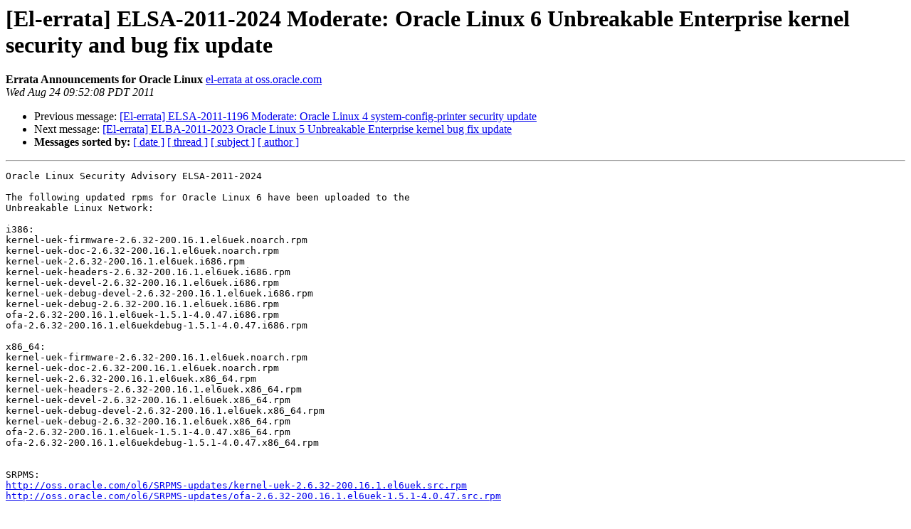

--- FILE ---
content_type: text/html; charset=UTF-8
request_url: https://oss.oracle.com/pipermail/el-errata/2011-August/002303.html
body_size: 2508
content:
<!DOCTYPE HTML PUBLIC "-//W3C//DTD HTML 3.2//EN">
<HTML>
 <HEAD>
   <TITLE> [El-errata] ELSA-2011-2024 Moderate: Oracle Linux 6 Unbreakable Enterprise kernel security and bug fix update
   </TITLE>
   <LINK REL="Index" HREF="index.html" >
   <LINK REL="made" HREF="mailto:el-errata%40oss.oracle.com?Subject=Re:%20%5BEl-errata%5D%20ELSA-2011-2024%20Moderate%3A%20Oracle%20Linux%206%20Unbreakable%0A%20Enterprise%20kernel%20security%20and%20bug%20fix%20update&In-Reply-To=%3C4E552C38.4010706%40oracle.com%3E">
   <META NAME="robots" CONTENT="index,nofollow">
   <META http-equiv="Content-Type" content="text/html; charset=us-ascii">
   <LINK REL="Previous"  HREF="002302.html">
   <LINK REL="Next"  HREF="002304.html">
 </HEAD>
 <BODY BGCOLOR="#ffffff">
   <H1>[El-errata] ELSA-2011-2024 Moderate: Oracle Linux 6 Unbreakable Enterprise kernel security and bug fix update</H1>
    <B>Errata Announcements for Oracle Linux</B> 
    <A HREF="mailto:el-errata%40oss.oracle.com?Subject=Re:%20%5BEl-errata%5D%20ELSA-2011-2024%20Moderate%3A%20Oracle%20Linux%206%20Unbreakable%0A%20Enterprise%20kernel%20security%20and%20bug%20fix%20update&In-Reply-To=%3C4E552C38.4010706%40oracle.com%3E"
       TITLE="[El-errata] ELSA-2011-2024 Moderate: Oracle Linux 6 Unbreakable Enterprise kernel security and bug fix update">el-errata at oss.oracle.com
       </A><BR>
    <I>Wed Aug 24 09:52:08 PDT 2011</I>
    <P><UL>
        <LI>Previous message: <A HREF="002302.html">[El-errata] ELSA-2011-1196 Moderate: Oracle Linux 4 system-config-printer security update
</A></li>
        <LI>Next message: <A HREF="002304.html">[El-errata] ELBA-2011-2023 Oracle Linux 5 Unbreakable Enterprise kernel bug fix update
</A></li>
         <LI> <B>Messages sorted by:</B> 
              <a href="date.html#2303">[ date ]</a>
              <a href="thread.html#2303">[ thread ]</a>
              <a href="subject.html#2303">[ subject ]</a>
              <a href="author.html#2303">[ author ]</a>
         </LI>
       </UL>
    <HR>  
<!--beginarticle-->
<PRE>Oracle Linux Security Advisory ELSA-2011-2024

The following updated rpms for Oracle Linux 6 have been uploaded to the 
Unbreakable Linux Network:

i386:
kernel-uek-firmware-2.6.32-200.16.1.el6uek.noarch.rpm
kernel-uek-doc-2.6.32-200.16.1.el6uek.noarch.rpm
kernel-uek-2.6.32-200.16.1.el6uek.i686.rpm
kernel-uek-headers-2.6.32-200.16.1.el6uek.i686.rpm
kernel-uek-devel-2.6.32-200.16.1.el6uek.i686.rpm
kernel-uek-debug-devel-2.6.32-200.16.1.el6uek.i686.rpm
kernel-uek-debug-2.6.32-200.16.1.el6uek.i686.rpm
ofa-2.6.32-200.16.1.el6uek-1.5.1-4.0.47.i686.rpm
ofa-2.6.32-200.16.1.el6uekdebug-1.5.1-4.0.47.i686.rpm

x86_64:
kernel-uek-firmware-2.6.32-200.16.1.el6uek.noarch.rpm
kernel-uek-doc-2.6.32-200.16.1.el6uek.noarch.rpm
kernel-uek-2.6.32-200.16.1.el6uek.x86_64.rpm
kernel-uek-headers-2.6.32-200.16.1.el6uek.x86_64.rpm
kernel-uek-devel-2.6.32-200.16.1.el6uek.x86_64.rpm
kernel-uek-debug-devel-2.6.32-200.16.1.el6uek.x86_64.rpm
kernel-uek-debug-2.6.32-200.16.1.el6uek.x86_64.rpm
ofa-2.6.32-200.16.1.el6uek-1.5.1-4.0.47.x86_64.rpm
ofa-2.6.32-200.16.1.el6uekdebug-1.5.1-4.0.47.x86_64.rpm


SRPMS:
<A HREF="http://oss.oracle.com/ol6/SRPMS-updates/kernel-uek-2.6.32-200.16.1.el6uek.src.rpm">http://oss.oracle.com/ol6/SRPMS-updates/kernel-uek-2.6.32-200.16.1.el6uek.src.rpm</A>
<A HREF="http://oss.oracle.com/ol6/SRPMS-updates/ofa-2.6.32-200.16.1.el6uek-1.5.1-4.0.47.src.rpm">http://oss.oracle.com/ol6/SRPMS-updates/ofa-2.6.32-200.16.1.el6uek-1.5.1-4.0.47.src.rpm</A>


Description of changes:

[2.6.32-200.16.1.el6uek]
- Revert change to restore DEFAULTKERNEL

[2.6.32-200.15.1.el6uek]
- Add -u parameter to kernel_variant_post to make it work
   properly for uek [orabug 12819958]

[2.6.32-200.14.1.el6uek]
- Restore DEFAULTKERNEL value to &quot;kernel-uek&quot; [orabug 12819958]

[2.6.32-200.13.1.el6uek]
- make default kernel kernel-uek (Kevin Lyons) [orabug 12803424]

[2.6.32-200.12.1.el6uek]
- SCSI: Fix oops dereferencing queue (Martin K. Petersen) [orabug 12741636]

[2.6.32-200.11.1.el6uek]
- inet_diag: fix inet_diag_bc_audit() (Eric Dumazet) [CVE-2011-2213]

[2.6.32-200.10.8.el6uek]
- block: export blk_{get,put}_queue() (Jens Axboe)
- [SCSI] Fix oops caused by queue refcounting failure (James Bottomley)
- [dm-mpath] maintain reference count for underlying devices (Martin K. 
Petersen)

[2.6.32-200.10.7.el6uek]
- [net] gre: fix netns vs proto registration ordering {CVE-2011-1767}
- [net] tunnels: fix netns vs proto registration ordering {CVE-2011-1768}
- [rps] don't free rx_queue until netdevice is freed (Dave Kleikamp) 
[orabug 11071685]

[2.6.32-200.10.6.el6uek]
- Add entropy generation to nics (John Sobecki) [10622900]
- [SCSI] compat_ioct: fix bsg SG_IO [orabug 12732464]
- ipc/sem.c: error path in try_atomic_semop() left spinlock locked

[2.6.32-200.10.5.el6uek]
- update kabi

[2.6.32-200.10.4.el6uek]
- block: Fix double free in blk_integrity_unregister  [orabug 12707880]
- block: Make the integrity mapped property a bio flag [orabug 12707880]
- dm mpath: do not fail paths after integrity errors [orabug 12707880]
- dm ioctl: refactor dm_table_complete   [orabug 12707880]
- block: Require subsystems to explicitly allocate bio_set integrity 
mempool [orabug 12707880]
- dm: improve block integrity support [orabug 12707880]
- sd: Update protection mode strings [orabug 12707880]
- [SCSI] fix propogation of integrity errors [orabug 12707880]
- [SCSI] modify change_queue_depth to take in reason why it is being 
called [orabug 12707880]
- [SCSI] scsi error: have scsi-ml call change_queue_depth to handle 
QUEUE_FULL [orabug 12707880]
- [SCSI] add queue_depth ramp up code [orabug 12707880]
- [SCSI] scsi_dh: Change the scsidh_activate interface to be 
asynchronous [orabug 12707880]
- [SCSI] add queue_depth ramp up code [orabug 12707880]
- [SCSI] scsi_dh: Change the scsidh_activate interface to be 
asynchronous [orabug 12707880]
- SCSI: Updated RDAC device handler [orabug 12707880]
- [SCSI] scsi_dh: propagate SCSI device deletion [orabug 12707880]
- [SCSI] scsi_dh: fix reference counting in scsi_dh_activate error path 
[orabug 12707880]
- qla2xxx: Driver update from QLogic [orabug 12707880]
- lpfc 8.3.5.44 driver update from Emulex  [orabug 12707880]
- Add Hydra (hxge) support [orabug 12314121]
- update hxge to 1.3.1 [orabug 12314121]
- Hide mwait, TSC invariance and MTRR capability in published CPUID

[2.6.32-200.10.3.el6uek]
- [config] Revert &quot;Add some usb devices supported&quot;
- [config] make all usb drivers part of the kernel.
- [fs] NFS: Don't SIGBUS if nfs_vm_page_mkwrite races with a cache
   invalidation [orabug 10435482]

[2.6.32-200.10.2.el6uek]
- [config] Add some usb devices supported.

[2.6.32-200.10.1.el6uek]
- update kabi changes and revision to -200 series

-------------- next part --------------
An HTML attachment was scrubbed...
URL: <A HREF="http://oss.oracle.com/pipermail/el-errata/attachments/20110824/c3006b27/attachment.html">http://oss.oracle.com/pipermail/el-errata/attachments/20110824/c3006b27/attachment.html</A> 
</PRE>

<!--endarticle-->
    <HR>
    <P><UL>
        <!--threads-->
	<LI>Previous message: <A HREF="002302.html">[El-errata] ELSA-2011-1196 Moderate: Oracle Linux 4 system-config-printer security update
</A></li>
	<LI>Next message: <A HREF="002304.html">[El-errata] ELBA-2011-2023 Oracle Linux 5 Unbreakable Enterprise kernel bug fix update
</A></li>
         <LI> <B>Messages sorted by:</B> 
              <a href="date.html#2303">[ date ]</a>
              <a href="thread.html#2303">[ thread ]</a>
              <a href="subject.html#2303">[ subject ]</a>
              <a href="author.html#2303">[ author ]</a>
         </LI>
       </UL>

<hr>
<a href="https://oss.oracle.com/mailman/listinfo/el-errata">More information about the El-errata
mailing list</a><br>
</body></html>
